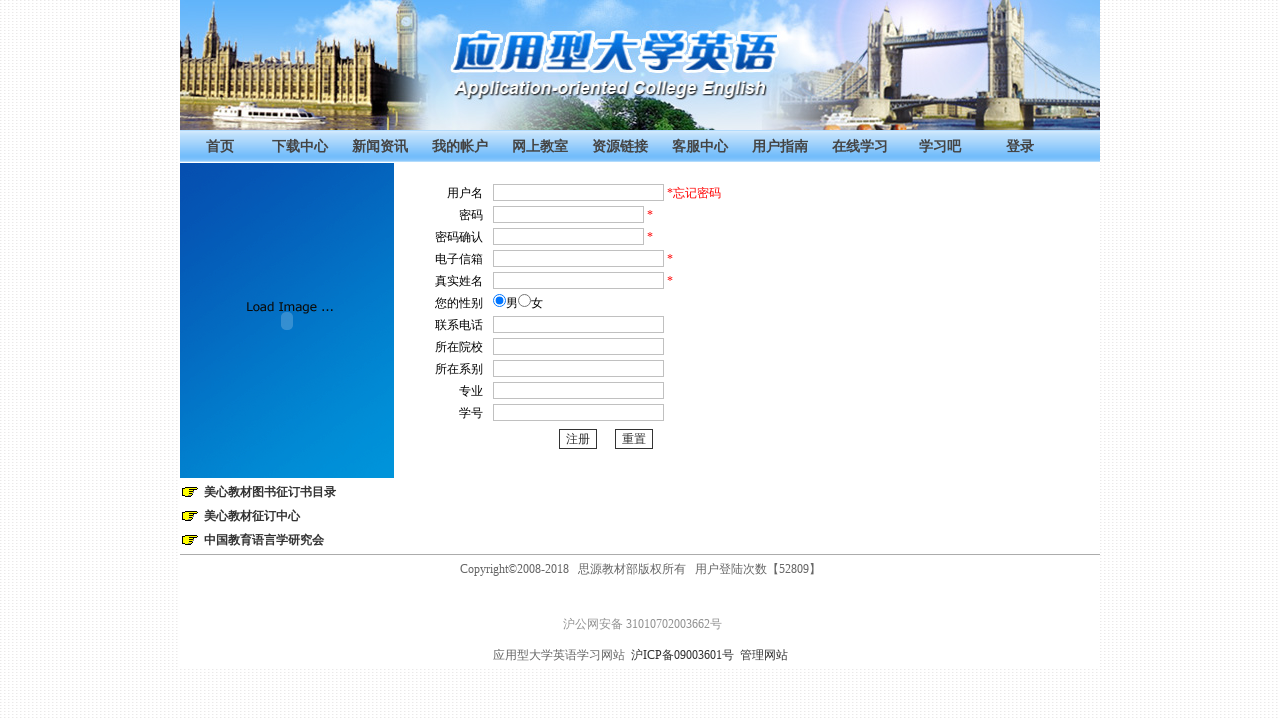

--- FILE ---
content_type: text/html; charset=utf-8
request_url: http://www.yyxenglish.com/Common/UserReg.aspx
body_size: 25384
content:

<!DOCTYPE html PUBLIC "-//W3C//DTD XHTML 1.0 Transitional//EN" "http://www.w3.org/TR/xhtml1/DTD/xhtml1-transitional.dtd">
<html xmlns="http://www.w3.org/1999/xhtml">
<head><link href="../App_Themes/Default/AdminStyle.css" type="text/css" rel="stylesheet" /><link href="../App_Themes/Default/broadcast.css" type="text/css" rel="stylesheet" /><link href="../App_Themes/Default/styleSheet.css" type="text/css" rel="stylesheet" /><meta name="description" content="上海立轩, 上海立轩文化传播有限公司,,思源教材部" /><meta name="keywords" content="上海立轩, 上海立轩文化传播有限公司,,思源教材部" /><title>
	注册
</title>

    <script type="text/javascript">
	    function displaySubMenu(li) {
		    var subMenu = li.getElementsByTagName("ul")[0];
		    if(subMenu)
		    {
		        subMenu.style.display = "block";
		    }
	    }
	    function hideSubMenu(li) {
		    var subMenu = li.getElementsByTagName("ul")[0];
		    if(subMenu)
		    {
			    subMenu.style.display = "none";
		    }
	    }
    </script>
    
    <style type="text/css">
        .STYLE1 {font-size: 13px;
	        font-weight: bold;
	        color: #353535;
        }
        .STYLE2 {font-size: 12px;
	        color: #353535;
        }
        
    </style>

<link href="../App_Themes/Default/AdminStyle.css" type="text/css" rel="stylesheet" /><link href="../App_Themes/Default/broadcast.css" type="text/css" rel="stylesheet" /><link href="../App_Themes/Default/styleSheet.css" type="text/css" rel="stylesheet" /></head>
<body style="margin: 0 0 0 0; background: url(../Image/bg.gif);">
    <form name="aspnetForm" method="post" action="UserReg.aspx" onsubmit="javascript:return WebForm_OnSubmit();" id="aspnetForm">
<div>
<input type="hidden" name="__EVENTTARGET" id="__EVENTTARGET" value="" />
<input type="hidden" name="__EVENTARGUMENT" id="__EVENTARGUMENT" value="" />
<input type="hidden" name="__VIEWSTATE" id="__VIEWSTATE" value="/wEPDwUKMTI5MzM4NzA5Mw9kFgJmD2QWAgIDD2QWCAIBDxYCHgdWaXNpYmxlaBYCZg8PFgIfAGhkZAIDDw8WAh8AZ2RkAgUPDxYCHwBoZGQCCw8PFgIeBFRleHQFHeeUqOaIt+eZu+mZhuasoeaVsOOAkDUyODA544CRZGRk5pTnosm7AmU1WLhDJYmPfc6UOVc=" />
</div>

<script type="text/javascript">
//<![CDATA[
var theForm = document.forms['aspnetForm'];
if (!theForm) {
    theForm = document.aspnetForm;
}
function __doPostBack(eventTarget, eventArgument) {
    if (!theForm.onsubmit || (theForm.onsubmit() != false)) {
        theForm.__EVENTTARGET.value = eventTarget;
        theForm.__EVENTARGUMENT.value = eventArgument;
        theForm.submit();
    }
}
//]]>
</script>


<script src="/WebResource.axd?d=DwJjWARJVAJWer9bM6FPugDTciKhtzCmHDSiSq082FhsJJaHw6v8eFVFAJ6DlW8PlB90SMjPLt75xoAdH151tDKdZmk1&amp;t=638672809007690257" type="text/javascript"></script>


<script src="/WebResource.axd?d=_FdRcevl1s65D3ul3weE9IW9vZ-0Us2GoftvEsppkD9MGFWM81Em9wvFLEKzbIjOz4GI_EP_Y4YoBG7h83cqo__uTbc1&amp;t=638672809007690257" type="text/javascript"></script>
<script type="text/javascript">
//<![CDATA[
function WebForm_OnSubmit() {
if (typeof(ValidatorOnSubmit) == "function" && ValidatorOnSubmit() == false) return false;
return true;
}
//]]>
</script>

<div>

	<input type="hidden" name="__VIEWSTATEGENERATOR" id="__VIEWSTATEGENERATOR" value="21E24F9A" />
	<input type="hidden" name="__EVENTVALIDATION" id="__EVENTVALIDATION" value="/wEWEALN7ZOHAgKn2/qzBwLK3M4MArHD33cCqNCQlQECn7ytgA4CpePAtwUC4bvAtwUCrObr2QkCkun3gQMC3sCsjggCi5fkswUC6ezB/gwCspe4+gICuMGRQQLshYWEA0Y94paRRKYeNA2REuapt5xswcuc" />
</div>
        <div style="width: 100%; margin: 0 auto;">
            <table width="920" border="0" cellpadding="0" cellspacing="0" style="background-color:White; margin: 0 auto;">
                <tr>
                    <td colspan="2" align="center" valign="top">
                        <img src="../Image/home/index.jpg" alt="应用型大学英语" width="920" height="130" /></td>
                </tr>
             
                <tr>
                   <td colspan="2" style="padding:0 0px;"> 
                        
                        <div id="main-menu">
                            <div class="menu">  
                                <ul>  
                                    <li><a href="../Common/Index.aspx">首页</a></li>
                                    
                                    <li><a href="#">下载中心   
                                        <!--[if IE 7]><!--></a><!--<![endif]-->  
                                        <!--[if lte IE 6]><table><tr><td><![endif]-->  
                                        <ul>  
                                            <li><a href="../downloads/Courseware.aspx">课件下载</a></li>
                                            <li><a href="../downloads/Recording.aspx">MP3下载</a></li>
                                            <li><a href="../downloads/Key.aspx">参考答案下载</a></li>
                                            <li><a href="../downloads/Other.aspx">其他下载</a></li>
                                        </ul>  
                                        <!--[if lte IE 6]></td></tr></table></a><![endif]-->  
                                    </li>

                                    <li><a href="#">新闻资讯   
                                        <!--[if IE 7]><!--></a><!--<![endif]-->  
                                        <!--[if lte IE 6]><table><tr><td><![endif]-->  
                                        <ul>  
                                            <li><a href="../News/WebNotices.aspx">站内通知</a></li>
                                            <li><a href="../News/HotspotNews.aspx">热点资讯</a></li>
                                        </ul>  
                                        <!--[if lte IE 6]></td></tr></table></a><![endif]-->  
                                    </li>  
                                    <li><a href="#">我的帐户   
                                        <!--[if IE 7]><!--></a><!--<![endif]-->  
                                        <!--[if lte IE 6]><table><tr><td><![endif]-->  
                                        <ul>  
                                             <li><a href="../MyAccount/PerInfoModify.aspx">个人信息修改</a></li>
                                             <li><a href="../MyAccount/PasswordModify.aspx">修改密码</a></li>
                                             <li><a href="../MyAccount/MyValidate.aspx">我的验证</a></li>
                                             <li><a href="../MyAccount/LoginLog.aspx">上网记录</a></li> 
                                        </ul>  
                                        <!--[if lte IE 6]></td></tr></table></a><![endif]-->  
                                    </li>  
                                    <li><a href="#">网上教室   
                                        <!--[if IE 7]><!--></a><!--<![endif]-->  
                                        <!--[if lte IE 6]><table><tr><td><![endif]-->  
                                        <ul>  
                                            <li><a href="../CourseLearning/ClassroomOnline.aspx">我的教室</a></li>  
                                        </ul>  
                                        <!--[if lte IE 6]></td></tr></table></a><![endif]-->  
                                    </li>  
                                    <li><a href="../Resource/ResourceLink.aspx">资源链接<!--[if IE 7]><!--></a><!--<![endif]-->  
                                        <!--[if lte IE 6]><table><tr><td><![endif]-->  
                                        <ul>  
                                            <li><a href="../Resource/ResourceLink.aspx">教材资源链接</a></li>
                                            <li><a href="../Resource/DevelopLink.aspx">拓展资源链接</a></li>  
                                        </ul>  
                                        <!--[if lte IE 6]></td></tr></table></a><![endif]-->
                                        </li>  
                                    <li><a href="../UserService/ClientServiceCenter.aspx">客服中心</a></li>  
                                    <li><a href="#">用户指南  
                                        <!--[if IE 7]><!--></a><!--<![endif]-->  
                                        <!--[if lte IE 6]><table><tr><td><![endif]-->  
                                        <ul>  
                                            <li><a href="../help/stu_help.aspx">学生用户指南</a></li>
                                            <li><a href="../help/tea_help.aspx">教师用户指南</a></li>  
                                        </ul>  
                                        <!--[if lte IE 6]></td></tr></table></a><![endif]-->
                                        </li>  
                                    <li><a href="#">在线学习   
                                        <!--[if IE 7]><!--></a><!--<![endif]-->  
                                        <!--[if lte IE 6]><table><tr><td><![endif]-->  
                                        <ul>  
                                            <li><a href="../LearningOnline/LearnbyPlaying.aspx">边玩边学</a></li>
                                            <li><a href="../LearningOnline/TestOnline.aspx">在线测试</a></li>  
                                        </ul>  
                                        <!--[if lte IE 6]></td></tr></table></a><![endif]-->  
                                    </li>  
                                    <li><a href="../Learnbar/Index.aspx">学习吧</a></li> 
                                    <li></li>
                                    <li>
                                        <a id="ctl00_hlnk_UserLogin" href="UserLogin.aspx?type=0">登录</a>
                                    </li>
                                    <li>
                                        
                                    </li>  
                                </ul>  
                            </div>  
                        </div>
                   </td>
                </tr>
                <tr>
                    <td width="233" style="vertical-align: top;">
                        
<div style="text-align: left;">
  <table width="214" border="0" cellspacing="0" cellpadding="0">
        <tr>
          <td height="318" align="center" valign="middle" background="../image/home/bgimg.gif"><table width="100%" border="0" align="center" cellpadding="0" cellspacing="0">
            <tr>
              <td height="292" align="center" valign="middle"><a href="javascript:goUrl()" target="_self"><span>

                                    <script type="text/javascript">
	imgUrl1="../image/home/book1.jpg";
	imgtext1="应用型大学英语综合教程系列";
	imgLink1="../Common/BookIntr1.aspx?id=1";
	imgUrl2="../image/home/book2.jpg";
	imgtext2="应用型大学英语泛读教程系列";
	imgLink2="../Common/BookIntr1.aspx?id=2";
	imgUrl3="../image/home/book3.jpg";
	imgtext3="应用型大学英语快速阅读系列";
	imgLink3="../Common/BookIntr1.aspx?id=3";
    imgUrl4="../image/home/book4.jpg";
	imgtext4="应用型大学英语视听说教程系列";
	imgLink4="../Common/BookIntr1.aspx?id=4";
    imgUrl5="../image/home/book5.jpg";
	imgtext5="实用英语综合教程系列";
	imgLink5="../Common/BookIntr1.aspx?id=5";
	imgUrl6="../image/home/book6.jpg";
	imgtext6="研究生英语应用教程系列";
	imgLink6="../Common/BookIntr1.aspx?id=6";
      imgUrl7="../image/home/book7.jpg";
	imgtext7="21世纪高职高专日语系列";
	imgLink7="../Common/Blist.aspx";
	var focus_width=210
	var focus_height=290
	var text_height=22
	var swf_height = focus_height+text_height
	 
	var pics=imgUrl1+"|"+imgUrl2+"|"+imgUrl3+"|"+imgUrl4+"|"+imgUrl5+"|"+imgUrl6+"|"+imgUrl7
	var links=imgLink1+"|"+imgLink2+"|"+imgLink3+"|"+imgLink4+"|"+imgLink5+"|"+imgLink6+"|"+imgLink7
	var texts=imgtext1+"|"+imgtext2+"|"+imgtext3+"|"+imgtext4+"|"+imgtext5+"|"+imgtext6+"|"+imgtext7
	 
	document.write('<object classid="clsid:d27cdb6e-ae6d-11cf-96b8-444553540000" codebase="http://fpdownload.macromedia.com/pub/shockwave/cabs/flash/swflash.cab#version=7,0,0,0" width="'+ focus_width +'" height="'+ swf_height +'">');
	document.write('<param name="allowScriptAccess" value="sameDomain"><param name="movie" value="../image/home/pixviewer.swf"><param name="quality" value="high"><param name="bgcolor" value="#0094DA">');
	document.write('<param name="menu" value="false"><param name=wmode value="opaque">');
	document.write('<param name="FlashVars" value="pics='+pics+'&links='+links+'&texts='+texts+'&borderwidth='+focus_width+'&borderheight='+focus_height+'&textheight='+text_height+'">');
	document.write('<embed src="../image/home/pixviewer.swf" wmode="opaque" FlashVars="pics='+pics+'&links='+links+'&texts='+texts+'&borderwidth='+focus_width+'&borderheight='+focus_height+'&textheight='+text_height+'" menu="false" bgcolor="#ffffff" quality="high" width="'+ focus_width +'" height="'+ focus_height +'" allowScriptAccess="sameDomain" type="application/x-shockwave-flash" pluginspage="http://www.macromedia.com/go/getflashplayer" />');  
	document.write('</object>'); </script></span></a>
	<span id="focustext"></span></td>
            </tr>
          </table></td>
        </tr>
        <tr>
<td align="center" valign="top">
<table width="100%" border="0" cellspacing="0" cellpadding="0" style="line-height:24px; font-weight:bold;">
  <tr>
    <td style="width:2%;" align="left" valign="middle"><img src="../image/home/pic4.gif" /></td>
    <td align="left" valign="middle" style="padding-left:6px;"><a href="../Common/meixin.aspx">美心教材图书征订书目录</a></td>
  </tr>
  <tr>
    <td align="left" valign="middle"><img src="../image/home/pic4.gif" /></td>
    <td align="left" valign="middle" style="padding-left:6px;"><a href="../meixin/Index.aspx">美心教材征订中心</a></td>
  </tr>
  <tr>
    <td align="left" valign="middle"><img src="../image/home/pic4.gif" /></td>
    <td align="left" valign="middle" style="padding-left:6px;"><a href="http://www.shcela.com">中国教育语言学研究会</a></td>
  </tr>
</table>
</td>
        </tr>
      </table>
</div>
                    </td>
                    <td style="vertical-align: top; text-align: center; width:727px;">
                        
    <div style="width: 100%; text-align: center; padding-top: 20px">
        <table>
            <tr>
                <td style="height: 22px; width: 80px; text-align: right;">
                    用户名
                </td>
                <td style="width: 300px; text-align: left; padding-left: 10px">
                    <input name="ctl00$ContentPlaceHolder1$txt_UserName" type="text" id="ctl00_ContentPlaceHolder1_txt_UserName" style="border-color:Silver;border-width:1px;border-style:solid;" />
                    <span style="color: red">*</span><a id="ctl00_ContentPlaceHolder1_hl_getpassword" href="GetPassword.aspx" style="color:Red;">忘记密码</a>
                </td>
            </tr>
            <tr>
                <td style="height: 22px; width: 80px; text-align: right;">
                    密码
                </td>
                <td style="width: 300px; text-align: left; padding-left: 10px">
                    <input name="ctl00$ContentPlaceHolder1$txt_password" type="password" id="ctl00_ContentPlaceHolder1_txt_password" style="border-color:Silver;border-width:1px;border-style:solid;width:149px;" />
                    <span style="color: red">*</span>
                </td>
            </tr>
            <tr>
                <td style="height: 22px; width: 80px; text-align: right;">
                    密码确认
                </td>
                <td style="width: 300px; text-align: left; padding-left: 10px">
                    <input name="ctl00$ContentPlaceHolder1$txt_passworda" type="password" id="ctl00_ContentPlaceHolder1_txt_passworda" style="border-color:Silver;border-width:1px;border-style:solid;width:149px;" />
                    <span style="color: red">*</span>
                </td>
            </tr>
            <tr>
                <td style="height: 22px; width: 80px; text-align: right;">
                    电子信箱
                </td>
                <td style="text-align: left; padding-left: 10px; width: 300px;">
                    <input name="ctl00$ContentPlaceHolder1$txt_EMail" type="text" id="ctl00_ContentPlaceHolder1_txt_EMail" style="border-color:Silver;border-width:1px;border-style:solid;" />
                    <span
                        style="color: red">*</span><span id="ctl00_ContentPlaceHolder1_RegularExpressionValidator1" style="color:Red;visibility:hidden;">电子信箱格式不正确</span>
                </td>
            </tr>
            
            <tr>
                <td style="height: 22px; width: 80px; text-align: right;">
                    真实姓名
                </td>
                <td style="text-align: left; padding-left: 10px; width: 300px;">
                    <input name="ctl00$ContentPlaceHolder1$txt_Name" type="text" id="ctl00_ContentPlaceHolder1_txt_Name" style="border-color:Silver;border-width:1px;border-style:solid;" />
                    <span style="color: red">*</span>
                </td>
            </tr>
            <tr>
                <td style="height: 22px; width: 80px; text-align: right;">
                    您的性别
                </td>
                <td style="text-align: left; padding-left: 10px; width: 300px;">
                    <table id="ctl00_ContentPlaceHolder1_rbtnl_Sex" border="0">
	<tr>
		<td><input id="ctl00_ContentPlaceHolder1_rbtnl_Sex_0" type="radio" name="ctl00$ContentPlaceHolder1$rbtnl_Sex" value="男" checked="checked" /><label for="ctl00_ContentPlaceHolder1_rbtnl_Sex_0">男</label></td><td><input id="ctl00_ContentPlaceHolder1_rbtnl_Sex_1" type="radio" name="ctl00$ContentPlaceHolder1$rbtnl_Sex" value="女" /><label for="ctl00_ContentPlaceHolder1_rbtnl_Sex_1">女</label></td>
	</tr>
</table>
                </td>
            </tr>
            <tr>
                <td style="height: 22px; width: 80px; text-align: right;">
                    联系电话
                </td>
                <td style="text-align: left; padding-left: 10px; width: 300px;">
                    <input name="ctl00$ContentPlaceHolder1$txt_Phone" type="text" id="ctl00_ContentPlaceHolder1_txt_Phone" style="border-color:Silver;border-width:1px;border-style:solid;" />
                    <span id="ctl00_ContentPlaceHolder1_RegularExpressionValidator4" style="color:Red;visibility:hidden;">格式不正确</span>
                </td>
            </tr>
            <tr>
                <td style="height: 22px; width: 80px; text-align: right;">
                    所在院校
                </td>
                <td style="text-align: left; padding-left: 10px; width: 300px;">
                    <input name="ctl00$ContentPlaceHolder1$txt_UniversityName" type="text" id="ctl00_ContentPlaceHolder1_txt_UniversityName" style="border-color:Silver;border-width:1px;border-style:solid;" />
                </td>
            </tr>
            <tr>
                <td style="height: 22px; width: 80px; text-align: right;">
                    所在系别
                </td>
                <td style="text-align: left; padding-left: 10px; width: 300px;">
                    <input name="ctl00$ContentPlaceHolder1$txt_Department" type="text" id="ctl00_ContentPlaceHolder1_txt_Department" style="border-color:Silver;border-width:1px;border-style:solid;" />
                </td>
            </tr>
            <tr>
                <td style="height: 22px; width: 80px; text-align: right;">
                    专业
                </td>
                <td style="text-align: left; padding-left: 10px; width: 300px;">
                    <input name="ctl00$ContentPlaceHolder1$txt_Major" type="text" id="ctl00_ContentPlaceHolder1_txt_Major" style="border-color:Silver;border-width:1px;border-style:solid;" />
                </td>
            </tr>
            <tr>
                <td style="height: 22px; width: 80px; text-align: right;">
                    学号
                </td>
                <td style="text-align: left; padding-left: 10px; width: 300px;">
                    <input name="ctl00$ContentPlaceHolder1$txt_StudentNO" type="text" id="ctl00_ContentPlaceHolder1_txt_StudentNO" style="border-color:Silver;border-width:1px;border-style:solid;" />
                </td>
            </tr>
            
            <tr>
                <td colspan="2" style="height: 30px;">
                    <span id="ctl00_ContentPlaceHolder1_lbl_tip" style="color:Red;"></span>
                    &nbsp;&nbsp;&nbsp;&nbsp;
                    <a id="ctl00_ContentPlaceHolder1_lbtn_ok" href="javascript:WebForm_DoPostBackWithOptions(new WebForm_PostBackOptions(&quot;ctl00$ContentPlaceHolder1$lbtn_ok&quot;, &quot;&quot;, true, &quot;&quot;, &quot;&quot;, false, true))" style="display:inline-block;border-width:1px;border-style:solid;">  注册  </a>
                    &nbsp;&nbsp;&nbsp;&nbsp;
                    <a id="ctl00_ContentPlaceHolder1_lbtn_reset" href="javascript:WebForm_DoPostBackWithOptions(new WebForm_PostBackOptions(&quot;ctl00$ContentPlaceHolder1$lbtn_reset&quot;, &quot;&quot;, true, &quot;&quot;, &quot;&quot;, false, true))" style="display:inline-block;border-width:1px;border-style:solid;">  重置  </a>
                </td>
            </tr>
        </table>
    </div>

                    </td>
                </tr>
                <tr>
                    <td colspan="2" background="../Image/home/index_50.jpg" height="4">
                    </td>
                </tr>
                <tr>
                    <td colspan="2" align="center" valign="middle">
                    <div id="footer" style="line-height:26px;">
                        Copyright&copy;2008-2018&nbsp;&nbsp; 思源教材部版权所有&nbsp;&nbsp;
                        <span id="ctl00_lblCount">用户登陆次数【52809】</span><br />
						
								 	<div style="width:300px;margin:0 auto; padding:20px 0;">
		 		<a target="_blank" href="http://www.beian.gov.cn/portal/registerSystemInfo?recordcode=31010702003662" style="display:inline-block;text-decoration:none;height:20px;line-height:20px;"><img src="" style="float:left;"/><p style="float:left;height:20px;line-height:20px;margin: 0px 0px 0px 5px; color:#939393;">沪公网安备 31010702003662号</p></a>
		 	</div>
		 
                        应用型大学英语学习网站&nbsp;&nbsp;<a href="http://www.beian.miit.gov.cn">沪ICP备09003601号&nbsp;&nbsp;<a href="../Admin/AdLogin.aspx">管理网站</a>
                    </div>
                    </td>
                </tr>
            </table>
        </div>
    
<script type="text/javascript">
//<![CDATA[
var Page_Validators =  new Array(document.getElementById("ctl00_ContentPlaceHolder1_RegularExpressionValidator1"), document.getElementById("ctl00_ContentPlaceHolder1_RegularExpressionValidator4"));
//]]>
</script>

<script type="text/javascript">
//<![CDATA[
var ctl00_ContentPlaceHolder1_RegularExpressionValidator1 = document.all ? document.all["ctl00_ContentPlaceHolder1_RegularExpressionValidator1"] : document.getElementById("ctl00_ContentPlaceHolder1_RegularExpressionValidator1");
ctl00_ContentPlaceHolder1_RegularExpressionValidator1.controltovalidate = "ctl00_ContentPlaceHolder1_txt_EMail";
ctl00_ContentPlaceHolder1_RegularExpressionValidator1.errormessage = "电子信箱格式不正确";
ctl00_ContentPlaceHolder1_RegularExpressionValidator1.evaluationfunction = "RegularExpressionValidatorEvaluateIsValid";
ctl00_ContentPlaceHolder1_RegularExpressionValidator1.validationexpression = "\\w+([-+.\']\\w+)*@\\w+([-.]\\w+)*\\.\\w+([-.]\\w+)*";
var ctl00_ContentPlaceHolder1_RegularExpressionValidator4 = document.all ? document.all["ctl00_ContentPlaceHolder1_RegularExpressionValidator4"] : document.getElementById("ctl00_ContentPlaceHolder1_RegularExpressionValidator4");
ctl00_ContentPlaceHolder1_RegularExpressionValidator4.controltovalidate = "ctl00_ContentPlaceHolder1_txt_Phone";
ctl00_ContentPlaceHolder1_RegularExpressionValidator4.errormessage = "格式不正确";
ctl00_ContentPlaceHolder1_RegularExpressionValidator4.evaluationfunction = "RegularExpressionValidatorEvaluateIsValid";
ctl00_ContentPlaceHolder1_RegularExpressionValidator4.validationexpression = "\\d{3}-\\d{8}|\\d{4}-\\d{7}|\\d{11}";
//]]>
</script>


<script type="text/javascript">
//<![CDATA[

var Page_ValidationActive = false;
if (typeof(ValidatorOnLoad) == "function") {
    ValidatorOnLoad();
}

function ValidatorOnSubmit() {
    if (Page_ValidationActive) {
        return ValidatorCommonOnSubmit();
    }
    else {
        return true;
    }
}
        //]]>
</script>
</form>
</body>
</html>

--- FILE ---
content_type: text/css
request_url: http://www.yyxenglish.com/App_Themes/Default/AdminStyle.css
body_size: 2465
content:
img{border:0;}
div.info,p.info{padding:20px 50px;background:#eaf8de url(images/info.gif) no-repeat 10px center;text-align:left;border-top:1px solid #190;border-bottom:1px solid #190;}
div.error,p.error{padding:20px 50px;background:#fdd url(images/error.gif) no-repeat 10px center;text-align:left;border-top:1px solid #c00;border-bottom:1px solid #CC0000;}
/*
 *节目点播管理页面样式
 */

/* 后台管理页面当前位置信息样式 */ 
#current-position{
    padding:1.5em 0 0 1em;
    text-align:left;
}
 
 
#admin-broadcast{
    padding:1px 1em 0 1em;
    text-align:left;
    font:12px verdana;
    
}
    /*节目点播列表*/
    #broadcast-list-wrapper{
         background:#fff;
    }
        #broadcast-list-wrapper table{
            width:100%;
        }
        
        #broadcast-list-wrapper table th{
            padding:5px 0;
        }
        
        #broadcast-list-wrapper table td{
             padding:3px 0;
             border:1px solid #eee;
             font:12px verdana;
        }
        
        #broadcast-list-wrapper table td .pager{
             padding:3px 1em;
             text-align:right;
        }
    
    
    /*节目编辑&新增表单区域*/
    #broadcast-detail-wrapper{
        background:#f7f7f7;
    }
        #broadcast-detail-wrapper h3{
            padding:1em;
            color:green;
        }
    
        #broadcast-detail-wrapper dl dd,
        #broadcast-detail-wrapper dl dt{
            margin:5px 0;
        }
        
        #broadcast-detail-wrapper dl dt{
            float:left;
        }
    
            #broadcast-detail-wrapper dl dt label{
                display:block;
                width:8em;
                text-align:right;
                cursor:pointer;
            }
            
            #broadcast-detail-wrapper dl dd input{
                width:20em;
            }
            
             #broadcast-detail-wrapper dl dd input.readonly-input{
                background:#eee;
                height:19px;
                width:20.2em;
                border:1px solid #7F9DB9;
            }
            
            #broadcast-detail-wrapper dl dd select{
                width:20.3em;
            }
            /* 按钮区域 */
            #broadcast-detail-wrapper .submit-area{
                padding-right:5.5em;
                text-align:right;
            }

--- FILE ---
content_type: text/css
request_url: http://www.yyxenglish.com/App_Themes/Default/broadcast.css
body_size: 5050
content:
/* 样式重置开始 */
 div,p,ul,li,span,h1,h2,h3,h4,h5,h6,fieldset{margin:0;padding:0;font-size:100%;border:0;}
 h1{font-size:138.5%;}
 h2{font-size:123.1%;}
 h3{font-size:108%;}
 h1,h2,h3{margin:1em 0;font-weight:bold;}
 p{padding:1em .5em;}
 li{list-style:none;}
 a{text-decoration:none;}
 .ieclearing{clear:both;}

/* 样式重置结束 */

/*圆角样式*/
.rg_1,.rg_2,.rg_3{margin:0 1px;font-size:0;padding-top:1px;background:#aad6fc;}
.rg_1{margin:0 3px;}	
.rg{padding:10px;background: #aad6fc;}

.p10 {padding-bottom:10px;background:#fff;}
/* 圆角样式结束 */

#prog{margin:0 auto;width:920px;text-align:left;font:12px/14px verdana,sans-serif;}


span.val-green{color:#090;font-weight:normal;}


#prog p.info{margin:10px 0;}

input.btnfour,input.btntwo,input.btnsix{border:0;width:60px;height:27px;}
input.btntwo{width:70px;background:url(images/btn2.gif) no-repeat;}
input.btnfour{width:80px;background:url(images/btn4.gif) no-repeat;}
input.btnsix{width:120px;background:url(images/btn6.gif) no-repeat;}

/*频道样式*/

#channel{float: left;width: 90px;}

#channel h2{padding-left:23px;height:21px;line-height:21px;background: url(images/allbgs.png)  no-repeat 0px -70px;color:#0e5ec2;}

#channel li{margin:10px 0;}

#channel li a:link,
#channel li a:visited{
	display:block;
	height:32px;
	line-height:32px;
	text-align:center;
	text-decoration:none;
	color:#090;
}

#channel li a:hover,#channel li a:active{color:#f50;}

#channel li a.active{height:32px;background:#aad6fc url(images/allbgs.png) no-repeat 0px -172px;color:#fff !important;}

#container{float:left;width:828px;}

/* 检索区域 */
#search{padding:5px;}
#search legend{
	margin:3px 3px;
	padding-left:30px;
	height:20px;
	line-height:20px;
	font-weight:bold;
	background:url(images/21.gif) no-repeat;
}
#search label{margin-left:2em;}
.search-item{width:10em;border:1px solid #aad6fc !imortant;}

/* 节目清单 */
#program-list{
	float:left;
	display:inline;
	padding-bottom:20px;
	margin:0 10px;
	width:180px;	
	_height:500px;
    min-height:500px;
    height:500px;
    background:#aad6fc;		
}

#program-list legend{
	margin:10px 0;
	padding-left:24px;
	height:20px;
	line-height:20px;
	font-weight:bold;
	background:url(images/4.gif) no-repeat;
}


#program-list table{
    width:100%;
    
}

#program-list td{
  padding:0;
  margin:0;
} 

#program-list td div{
    padding:0 0 0 18px;
    margin:3px 0 3px 5px;
	background:url(images/44.gif) no-repeat;
}

#program-list table div.playing{
    background:url(images/45.gif) no-repeat;
} 

span.playing{
    display:none;
    color:#fff;
    font:8px verdana;
}

#program-list table div.playing span.playing{
    display:inline;
	
}

#program-list td div a{
   text-decoration:none;
}

#program-list td div a{}
#program-list td div a:link{color:#333;}
#program-list td div a:visited{color:#666;}
#program-list td div a:hover,#program-list td div a:active{color:#f50;}

#program-list td div a span{display:none;}
#program-list td div a:hover{color:#f50;border:0;position:relative;}
#program-list td div a:hover span{
    display:block;
	color:#090;
	font:bold 12px verdana; 
	position:absolute;
	left:-8em;
	top:2em;
	padding:1em;
	border:4px double #fff;
	background:#eee;
	_width:18em;
	min-width:18em;
	filter:alpha(opacity=80);
	opacity:.8;
	z-index:99999;
}

#program-list td div a:hover span b{
	color:#f50;
}

#program-list td .pager{
    padding:5px;
    text-align:right;
    color:#090;
    font-size:10px;
}

#program-list td .pager a{
    margin:0 3px;
    color:#090;
    font-size:10px;
}


/* 节目清单样式结束 */


#program-single{margin-left:200px; position:relative;zoom:1;}

#program-single .disable{
    position:absolute;
    left:0;
    top:0;
    width:98%;
    height:100%;
    _height:500px;
    background:#333;
    filter:alpha(opacity=80);
	opacity:.8;
	z-index:999;
}

#program-single .disable-text{
    position:absolute;
    left:50px;
    top:50px;
    color:#fff;
    z-index:1000;
}

/*  正在播放样式 */
#program-playing{float:left;}

#program-playing legend{
	margin:9px 0;
	padding-left:30px;
	height:23px;
	line-height:23px;
	font-weight:bold;
	background:url(images/allbgs.png) no-repeat 0px -91px;
}


/*  节目详情样式 */
#program-detail{
	padding-left:5px;
	padding-bottom:2em;
	width:195px;
	float:right;
}

#program-detail legend{
	margin:1px 0;
	*margin:9px 0;
	padding-left:28px;
	height:23px;
	line-height:23px;
	font-weight:bold;
	background:url(images/allbgs.png) no-repeat 0px -115px;
}

#dictation div{overflow:hidden;}


#dictation legend{
	margin:5px 0;
	padding-left:30px;
	height:33px;
	line-height:33px;
	font-weight:bold;
	background:url(images/allbgs.png) no-repeat 0px -138px;
}

#dictation p.tip{padding:.25em 0;font-size:12px;color:#ccc;}
#dictation .btnsix{float:right;margin-right:25px;}

--- FILE ---
content_type: text/css
request_url: http://www.yyxenglish.com/App_Themes/Default/styleSheet.css
body_size: 14573
content:
body {
	background-color: #59da3f;
	margin-left: 0px;
	margin-top: 0px;
	padding-top:0px;	
	background-color:#F4F4F4;
	MARGIN: 0px; 
	font-family:verdana;
	font-size:12px;
	line-height:18px;
}

table { 
	border-collapse:collapse; 
	border-spacing:0;
	font-family:Verdana;
} 

th,td { 
	padding: 0;
	font-size: 12px;
}

a:link,a:visited{
	color: #333;
	text-decoration: none;
}

a:hover,a:active{
	color: #1639A9;
}

.link {
	font-family: Arial, Helvetica, sans-serif;
	font-size: 0.65em;
	text-transform: uppercase;
	color: #333333;
	text-indent: 12px;
	text-align:center;
}

.disabledLink 
{
	font-family: Arial, Helvetica, sans-serif;
	font-size: 0.65em;
	text-transform: uppercase;
	color: #999999;
	text-indent: 10px;
}


.white9
{
	font-size:9pt;
	font-family:宋体, Tahoma, Arial, Verdana, Sans-Serif;
	color:White;
}

.Bwhite9
{
	font-size:9pt;
	font-weight:bold;
	font-family:宋体, Tahoma, Arial, Verdana, Sans-Serif;
	color:White;
}
.Bwhite10
{
	font-size:10pt;
	font-weight:bold;
	font-family:宋体, Tahoma, Arial, Verdana, Sans-Serif;
	color:White;
}

.black9
{
	color: #939393;
	font-family: Verdana, 宋体 , Tahoma, Arial, , Sans-Serif;
	font-size: 9pt;
}


.gray8
{
	font-size:8pt;
	color:#bdbdbd;
	cursor:pointer;
	text-align:right;
}

.toexcel
{
	font-size:8pt;
	color:#418DC7;
	cursor:pointer;
	vertical-align:bottom;
}

.gray9
{
	font-size:9pt;
	color:#808008;
}

.red9
{
	font-size:9pt;
	color:Red;
}

.red12
{
	font-size:12pt;
	color:Red;
}

.red8
{
	font-size:8pt;
	color:Red;
}
.blue8
{
	font-size:8pt;
	color:blue;
}

.white9_cheng
{
	font-size:9pt;
	color:#FF9900;
}

.bold10
{
	font-size:10pt;
	font-weight:bold;
}

.en12
{
	font-family:Verdana, Tahoma, Arial;
	font-size:12px;
	color:Black;
	line-height:25px;
}

.notemenu
{
	font-family:Verdana, Tahoma, Arial;
	font-size:12px;
	color:Black;
	line-height:25px;
	background:#fcfcfc;
}


.menu
{
	font-family:Verdana, Tahoma, Arial;
	font-size:9pt;
	color:Black;
	font-weight:normal;
}

.en20
{
	font-family:Verdana, Tahoma, Arial;
	font-size:20px;
	color:Black;
	line-height:25px;
}

.title15
{
	font-family:Verdana, Tahoma, Arial;
	font-size:15px;
	color:Black;
	line-height:25px;
}

.whitetitle15
{
	font-family:Verdana, Tahoma, Arial;
	font-size:18pt;
	color:White;
	line-height:25px;
}

/*用于studentSTS的样式*/

.tex1 {font-size:18px; font-weight:bold; line-height:30px; text-align:left; margin-left:6px; margin-right:6px;}
.tex2 {font-size:14px; font-weight:bold; line-height:26px; text-align:justify; margin-left:6px; margin-right:6px;}
.tex3 {font-size:12px; line-height:26px; text-align:justify;}
.tex4 {font-size:13px; line-height:26px; text-align:center; color:#ffffff;}
.texpop {font-size: 12px; line-height: 24px; font-family: verdana; text-align: justify;}

.unavmtext1 {font-size:18px; color:#FFFFFF; font-family:Verdana; font-weight:bold;}
.unavmtext {border-left: 1px solid #6FBF10; border-right: 1px solid #6FBF10; border-top: 2px solid #6FBF10; border-bottom: 1px solid #6FBF10; 
	   padding-bottom: 26px; line-height: 27px; padding-top: 26px; font-size:13px; background-color:#E4FFE0; text-align: justify;}


/* 下拉菜单 的样式内容*/
* {
    padding:0; 
    margin:0;
}
body {
    font-family:verdana, sans-serif; 
    font-size:small;
}
#navigation, #navigation li ul {
    list-style-type:none;
}
#navigation {
    margin:0px;
    
}
#navigation li {
    float:left;
    font-size:9pt;
    font-weight:bold;
    text-align:center;
    position:relative;
    z-index:999;
}
#navigation li a:link, #navigation li a:visited {
    display:block; 
    text-decoration:none; 
    color:#000; 
    width:120px; 
    height:30px; 
    line-height:25px; 
    border:1px solid #fff; 
    border-width:0px 0px 0 0; 
    background-color:#F8F7F6; /*#fcfcfc*/
    padding-left:5px; 
       
}
#navigation li a:hover {
    color:#fff;
    background:#858585;
}
#navigation li ul li a:hover {
    color:#fff;
    background:#858585; 
}
#navigation li ul {
    display:none;
    position:absolute; 
    top:28px;
    left:0;
    margin-top:1px;
    width:100px;
}
#navigation li ul li ul {
    display:none;
    position:absolute; 
    top:0px;
    left:110px; 
    margin-top:0;
    margin-left:1px;
    width:100px;
}

#navigation li div 
{
	width:95px;
	height:1px;
	background-color:#868686;
	margin-left:5px;
	margin-right:5px;
	text-align:center;
}





/*********************/
#navigationx, #navigationx li ul {
    list-style-type:none;
}
#navigationx {
    margin:8px;
}
#navigationx li {
    float:left;
    font-size:10pt;
    font-weight:normal;
    text-align:left;
    position:relative;
    /*border-right:solid 1px #949494;*/
    padding-left:5px;
    padding-right:5px;
    Z-INDEX:100;
    height:21px;
    background:#f5f5f5; 
    
}
/**********有效的设置********/
#navigationx li a:link, #navigationx li a:visited {
    display:block; 
    font-size: 9pt;
    border-spacing:1px;  
    text-decoration:none; 
    color:#000; 
    width:200px; 
    height:20px; 
    line-height:25px; 
    border:solid 1px #939393;
    /*border-bottom:solid 1px;*/ 
    border-width:1px 1px 0px 1px; 
    background:#fcfcfc; 
    /*padding-left:-5px; */
    font-weight:normal;
    font-family:Verdana;
    vertical-align:middle;
}
#navigationx li a:hover {
    color:#fff;
    background:#858585;
}
#navigationx li ul li a:hover {
    color:#fff;
    background:#858585; 
}
#navigationx li ul {
    display:none;
    position:absolute; 
    top:20px;
    left:0;
    margin-top:1px;
    width:100px;
}
#navigationx li ul li ul {
    display:none;
    position:absolute; 
    top:0px;
    left:200px; 
    margin-top:1px;
    margin-left:5px;
    width:20px;
}

#navigationx li div 
{
	width:95px;
	height:1px;
	background-color:#868686;
	margin-left:5px;
	margin-right:5px;
	text-align:left;
}

/* 
 *CSS驱动的主导航栏
 * 
 */
 
#main-menu *,
#student-menu *{margin:0;padding:0;}   
#main-menu,
#student-menu{width:100%; height:32px;background:url(images/nav_bg2.gif) repeat-x;}

.menu{font-size:14px;position:relative;z-index:100;}    
.menu li {float:left;position:relative;list-style:none;}   
.menu ul ul {visibility:hidden;position:absolute;left:0;top:32px;}   
.menu table {position:absolute;top:-1px;left:0;}   
.menu ul li:hover ul,   
.menu ul a:hover ul{visibility:visible;}   
.menu a{display:block;color:#444;text-decoration:none;height:32px;line-height:32px;width:80px;text-align:center;font-weight:bold;}  
.menu a:hover{background:url(images/nav_bg_on.gif) repeat-x;color:#c66;}   
.menu ul ul{border-left:1px solid #f0f0f0;border-right:1px solid #f0f0f0;}   
.menu ul ul li {clear:both;text-align:left;}   
.menu ul ul li a{display:block;height:32px;line-height:32px;width:120px;background:url(images/nav_sub_bg.gif) repeat-x;background:#fbfbfb;border-bottom:1px solid #f0f0f0;}   
.menu ul ul li a:hover{border-bottom:1px solid #fbfbfb;width:120px;} 
#student-menu .menu a{width:80px;}
#student-menu .menu ul ul li a{width:120px;}
/* CSS三级导航栏 */
.menu ul li a.hide, .menu ul li a:visited.hide {display:none;}
.menu ul li a:hover ul li a.hide {display:none;}
.menu ul li a:hover ul li a.sub{display:block;height:32px;line-height:32px;width:120px;background:#ddd;border-bottom:1px solid #f0f0f0;}
.menu ul li a:hover ul li a.sub ul {visibility:hidden;}
.menu ul li a:hover ul li a.sub:hover {background:#6fc; color:#000;}
.menu ul li a:hover ul li a.sub:hover ul {visibility:visible; position:absolute; left:120px; top:0; color:#000;}
.menu ul ul li a:hover{border-bottom:1px solid #fbfbfb;width:120px;} 
/******************************************************/

/******************************************************/

/* 
 *图片边框
 * 
 */
.star_face {
	BORDER-TOP-WIDTH: 0px; PADDING-RIGHT: 0px; PADDING-LEFT: 0px; BORDER-LEFT-WIDTH: 0px; BACKGROUND: 0px 50%; BORDER-BOTTOM-WIDTH: 0px; PADDING-BOTTOM: 0px; WIDTH: auto; PADDING-TOP: 0px; HEIGHT: auto; BORDER-RIGHT-WIDTH: 0px
}
.star_face IMG {
	BORDER-RIGHT: #ffb54b 1px solid; PADDING-RIGHT: 3px; BORDER-TOP: #ffb54b 1px solid; PADDING-LEFT: 3px; BACKGROUND: #fff; PADDING-BOTTOM: 3px; BORDER-LEFT: #ffb54b 1px solid; PADDING-TOP: 3px; BORDER-BOTTOM: #ffb54b 1px solid; 
}

.wizardTxtField
{
    border: 1pt;
    background-color: transparent;
    background-repeat: no-repeat;
    height: 22px;
    width: 120px;
    color: #0f2a43;
    font-family: Arial, Verdana, Tahoma, Sans-Serif;
    font-size: 9pt;
    font-weight: bold;
    vertical-align: middle;
    /*margin-left: 5px;
    padding-top: 4px;
    padding-left: 2px;*/
}

.txt
{
	font-family:宋体,Tahoma, Verdana;
	line-height:16pt;
	text-align:left;
	padding-left:4px;
	padding-right:4px;
}

.listItem {
	font-family: Tahoma, Arial, Helvetica, sans-serif;
	font-size:  0.7em;
	color: #333333;
	text-decoration: none;
	line-height: 22px;
	padding-left: 5px;
	padding-right: 5px;
	padding-bottom: 2px;
	padding-top: 0px;
	white-space: nowrap;
	text-align: left;
}

.title
{
	font-family:宋体,Tahoma, Verdana;
	font-size: 9pt;
    text-indent: 21pt;
	line-height: 22px;
}

.content
{
	font-family:宋体,楷体_GB2312,Tahoma, Verdana;
	font-size:10pt;
    text-indent: 18pt;
	line-height: 24px;
}
/**/
.linktitle
{
	font-family:宋体,楷体_GB2312,Tahoma, Verdana;
    width:100%;
    text-overflow: ellipsis;
    overflow: hidden;
    white-space:nowrap;     
}

.dropdownStyle
{
	border: none 0px #ffffff;
}
table.no-border td,
table.no-border table,
table.no-border{
    border:0;
}

/*
 *登录区域样式
 */
#login-wrapper{
    position:relative;/* 改变定位默认值，以备子元素绝对定位 */
    margin:.5em auto;
    padding:0;
    padding-left:31px;
    width:322px;
    height:105px;
    background:url(images/login_left.gif) no-repeat;
}

#login-wrapper .inner{
    padding-right:11px;
    height:105px;
    background:url(images/login_right.gif) no-repeat top right;
}

#login-wrapper .inner1{
    padding-top:15px;
    height:105px;
    background:url(images/login_middle.gif) repeat-x;
}



#login-wrapper .inner1 div{
    margin-left:-20px;
    margin-top:3px;/* 使登录区域内DIV上下之间保留9PX的距离 */
}

#login-wrapper .inner1 div a:link,
#login-wrapper .inner1 div a:visited{
    color:#999;
}

#login-wrapper .inner1 div a:hover,
#login-wrapper .inner1 div a:active{
    color:#c66;
}

#login-wrapper .inner1 p{
    margin-top:5px;
    padding:0;
	font:12px verdana;
	color:#999;
}

#login-wrapper label{
    color:#999;
}

/* 将登录按钮进行绝对定位到正确位置 */
#login-wrapper .login-button-wrapper{
    position:absolute;
    top:15px;
    right:25px;
}

/* 忘记密码和注册链接样式 */
#login-wrapper .login-link{
    padding-left:15px;
    margin-right:.5em;
    background:url(images/pot.gif) no-repeat left center;
}

span..required,
strong.required{
    color:#f00;
}

/*
 * 页脚版权信息区域样式
 */
#footer{
    font:12px verdana;
    color:#666;
    line-height:1.5em;/* 行间距离比普通距离高1/2 */
}

div.info,p.info{
    margin:2px 0;
    padding:15px 50px;
    border-top:1px solid #190;
    border-bottom:1px solid #190;
    text-align:left;
    background:#eaf8de url(images/info.gif) no-repeat 10px center;
}

div.infosts,p.infosts{
    margin:2px 0;
    padding:12px 50px;
    border-top:1px solid #190;
    border-bottom:1px solid #190;
    text-align:left;
    background:#eaf8de url(images/info.gif) no-repeat 10px center;
}


div.error,p.error{
    margin:10px 0;
    padding:20px 50px;
    border-top:1px solid #c00;
    border-bottom:1px solid #c00;
    text-align:left;
    background:#fdd url(images/error.gif) no-repeat 10px center;
}

/* 修改密码区域 */
#pwd-change{
    text-align:center;
    color:#333;
}
    #pwd-change ul{
        margin:0 auto;
        text-align:left;
        width:380px; 
    }
    #pwd-change .txt{
        width:200PX;
        height:20px;
        font-size:14px;
        border:1px solid #ccc;
    }
    
    #pwd-change label{
        display:block;
        margin-top:5px;
        cursor:pointer;
    }
    
    #pwd-change .submit-area{
        padding:5px 0 0 140px;
    }
    



input.btnfour,input.btntwo,input.btnsix{border:0;width:60px;height:27px;}
input.btntwo{width:70px;background:url(images/btn2.gif) no-repeat;}
input.btnfour{width:80px;background:url(images/btn4.gif) no-repeat;}
input.btnsix{width:120px;background:url(images/btn6.gif) no-repeat;}

/* 个人信息修改 */

h2#modify-account-head {
        margin-bottom:10px;
        padding-left:1em;
        height:26px;
        line-height:26px;
        text-align:left;
        color:#190;
        
        background:#a0d9fc;
        
}

#modify-account{
    text-align:left;
    width:500px;
    margin:0 auto;
}
    

    #modify-account ul{
        
    }
    
        #modify-account ul li{
            margin:2px 0;
            position:relative;
            zoom:1;
        }
            #modify-account ul li label{
                float:left;
                line-height:18px;
                width:6em;
                text-align:right;
                font-family:Verdana;
                
            }
            
            #modify-account ul li span label{
                display:inline;
                float:none;
            }
       #modify-account ul li .txt{
            height:18px;
            line-height:20px;
            width:200px;
            font-family:Verdana;
            
       }
       
        #modify-account ul li img.head-img{
            position:absolute;
            width:64px;
            height:64px;
            top:-50px;
            left:290px;
            border:1px solid #ccc;
        }
       
       #modify-account ul li textarea{
            width:300px;
            height:120px;
       }
        
    #modify-account p.buttons{
       padding-left:6em;
    }
    
      #modify-account p.buttons input{
        width:5em;
      }